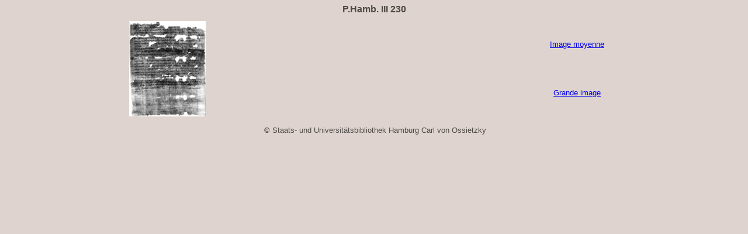

--- FILE ---
content_type: text/html
request_url: http://bipab.aphrodito.info/pages_html/P_Hamb_III_230.html
body_size: 1122
content:
<!DOCTYPE html PUBLIC "-//W3C//DTD XHTML 1.0 Transitional//EN" "http://www.w3.org/TR/xhtml1/DTD/xhtml1-transitional.dtd">
<html xmlns="http://www.w3.org/1999/xhtml">
<head>
<meta http-equiv="Content-Type" content="text/html; charset=iso-8859-1" />
<title>P.Hamb. III 230</title>
<link rel="stylesheet" type="text/css" href="../site.css" />
</head>

<body>
<div align="center">
  <h1>P.Hamb. III 230</h1>
</div>
<table width="100%" border="0">
  <tr>
    <td width="44%" rowspan="2"><div align="center"><img src="../images/petites_images/P_Hamb_III_230.jpg" width="131" height="163" /></div></td>
    <td width="11%">&nbsp;</td>
    <td width="45%"><div align="center" class="Style1"><a href="../images/moyennes_images/P_Hamb_III_230.jpg" target="_blank">Image moyenne </a>
</div></td>
  </tr>
  <tr>
    <td>&nbsp;</td>
    <td><div align="center" class="Style1"><a href="../images/grandes_images/P_Hamb_III_230.jpg" target="_blank">Grande image </a>
</div></td>
  </tr>
</table>
<p align="center">&nbsp;&copy; Staats- und Universit&auml;tsbibliothek Hamburg Carl von Ossietzky</p>
</body>
</html>


--- FILE ---
content_type: text/css
request_url: http://bipab.aphrodito.info/site.css
body_size: 671
content:
html, body  {
 font-family: 'Trebuchet MS', 'Lucida Grande', Arial, sans-serif; 
 font-size: 90%;
 color: #4d4947;
 background-color: #ded3ce;
 background-repeat:no-repeat;
 background-position:center; }


#tdm {
 margin: 0 auto 0 auto;
 font-family: 'Trebuchet MS', 'Lucida Grande', Arial, sans-serif; 
 font-size: 85%;
 color: #4d4947;
 background-color: #ccc1be;
 }

hr {
 color: #ccc1be;
 background-color: #ccc1be;
 height: 5px;
}

h1 {
 font-size: 120%; 
 line-height : 90%;
 line-height : 80%;

 }
h2 {
 font-size: 110%; 
 line-height : 80%;
 }

h3 {
 font-size: 100%; 
 line-height : 50%;
 }

#ftn {
 font-size: 12px;
 }
